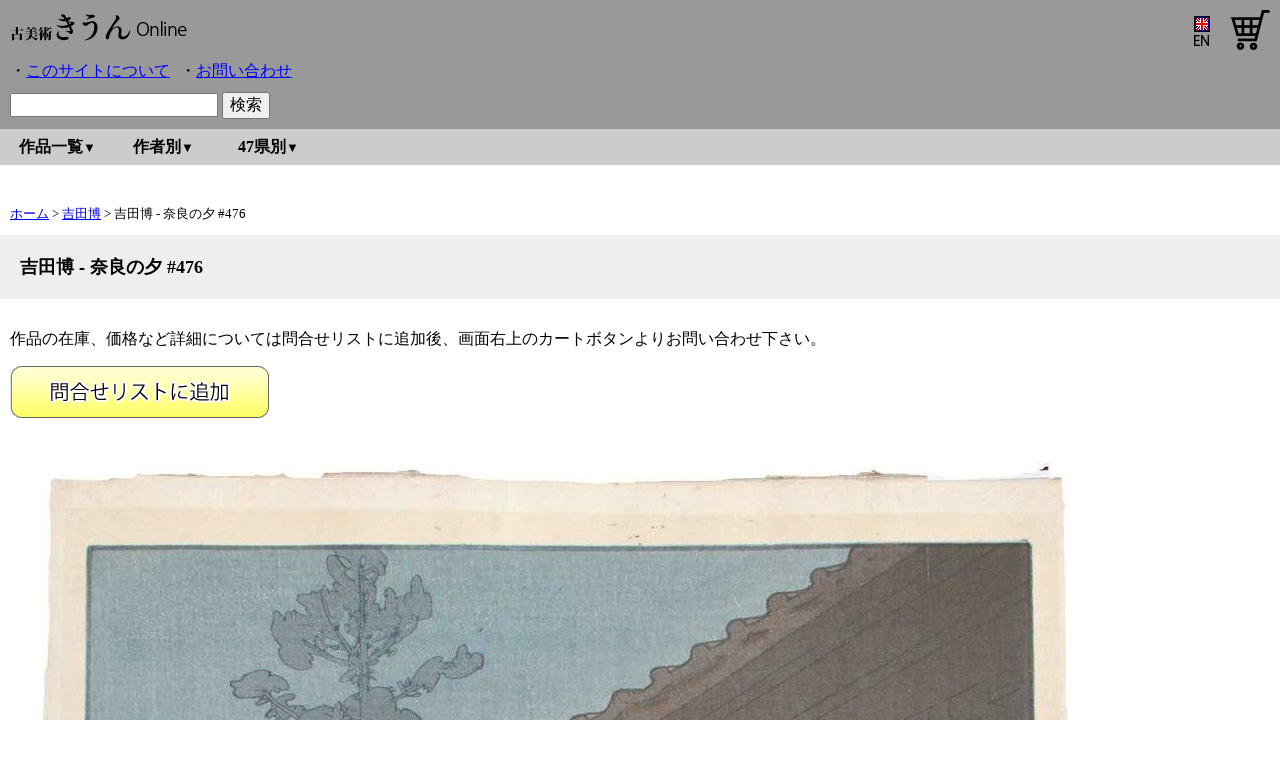

--- FILE ---
content_type: text/html; charset=UTF-8
request_url: https://artkiun.com/online/?page=entry&jp=1&entry_id=476
body_size: 2319
content:

<!DOCTYPE html><html><head>
<meta name="viewport" content="width=device-width, initial-scale=1.0">
<meta charset="UTF-8">
<title>吉田博 - 奈良の夕 #476 : 古美術きうんオンライン - 版画 販売</title>
<link rel="stylesheet" href="main.css" type="text/css">
<script src="https://ajax.googleapis.com/ajax/libs/jquery/3.2.1/jquery.min.js"></script>
<script src="https://cdnjs.cloudflare.com/ajax/libs/jquery-cookie/1.4.1/jquery.cookie.min.js"></script>
<script src="main.js"></script>
<script>$(function(){
aAddBtnLarge ={sImgClass:'.addCart', sIdAttr:"id_string", sCartFlagAttr:"cart_flag", sAddSrc:"contact_jp.png", sRemoveSrc:"contact_r_jp.png", fJp:1};
aAddBtnThumb ={sImgClass:'.addCartThumb', sIdAttr:"id_string", sCartFlagAttr:"cart_flag", sAddSrc:"fav_void.png", sRemoveSrc:"fav_valid.png", fJp:1};
aMyCart = {sATag:"#cart", sQuery:"cart", sImgTag:"#cartIcon", sOnCartSrc:"cart_valid.png", sOffCartSrc:"cart_void.png", sDefaultUrl:"./?page=cart&jp=1"};
sMyContactTag = "#contact";
setCartUrlInterval (aMyCart, sMyContactTag); 



setAddCartButtonAllProcess (aAddBtnLarge, aAddBtnThumb, aMyCart, sMyContactTag); 
setAddCartButtonAllProcess (aAddBtnThumb, aAddBtnLarge, aMyCart, sMyContactTag); 
setAddCartButtonAllSwitch (aAddBtnLarge); 
setAddCartButtonAllSwitch (aAddBtnThumb); 
setCartIcon(aMyCart); 
deleteAllCart ("#deleteAllCart","1", aAddBtnThumb, aMyCart, sMyContactTag); 
addSplitImages ('#entry', '#gazo'); 
iframeResize('#wrap', '#googleForm'); 
});</script>
</head>
<body>
<div id="wrap">
  <!---------------------------- HEADER --------------------------------->
  <div id="header">
    <div id="logowrap">
      <h2 id="logo"><a href="./?page=top&jp=1"><img src="banner_jp.png" alt="古美術きうんオンライン"></a></h2>
      <div class="logo--right">
        <a id="language" class="logo--right" href="https://artkiun.com/online/?page=entry&jp=0&entry_id=476"><img src="lang_en.png"></a>
        <a id="cart" class="logo--right" href="javascript:void(0)"><img src="cart_void.png" id="cartIcon"></a>
      </div>
    </div>
    <ul class="horizon-list">
        <li><a  href="./?page=about&jp=1">このサイトについて</a></li>
        <li><a id="contact" href="javascript:void(0)">お問い合わせ</a></li>
    </ul>
    <form method="get" action="https://www.google.com/search">
        <input name="q" maxlength="255" id="sideSearch" type="text">
        <input name="ie" value="UTF-8" type="hidden"><input name="oe" value="UTF-8" type="hidden">
        <input type="hidden" name="sitesearch" value="https://artkiun.com" checked="">
        <input type="hidden" name="hl" value="ja"><input type="submit" name="btnG" value="検索">
    </form>
  </div>
  <!-------------------------- NAVIGATION --------------------------->
  <div id="nav">
    <div id="nav-inner">
      <ul class="dropmenu">
        <li><a class="dropmenu__mainList-a" href="./?page=work&jp=1">作品一覧</a></li>
        <li><a class="dropmenu__mainList-a" href="./?page=artist&jp=1">作者別</a></li>
        <li><a class="dropmenu__mainList-a" href="./?page=prefecture&jp=1">47県別</a></li>
      </ul>
    </div>
  </div>
  <!----------------------------  CONTENT ----------------------------->
  <div id="content">
    <!--展覧会-->
    <!--<p><a href="https://artkiun.com/#oshirase" target="_blank"><img src="../gazo/ex2210.jpg" style="max-width:100%;" /></a></p>-->
    <!--展覧会-->

    <p class="pankuzu"><a href="./?page=top&jp=1">ホーム</a>
     &gt; <a href="./?page=tag&jp=1&tag_id=170">吉田博</a> &gt; 吉田博 - 奈良の夕 #476    </p>
    <h1 id="title" class="main-title">吉田博 - 奈良の夕 #476</h1>
    <p class="content--inner">作品の在庫、価格など詳細については問合せリストに追加後、画面右上のカートボタンよりお問い合わせ下さい。</p><div id="entry" class="content--inner"><a class="hoverLight" href="javascript:void(0)"><img src="contact_jp.png" class="addCart" cart_flag="0" id_string="476"></a><br><img id="gazo" src="img/photo/476.jpg" style="max-width:100%;"><br style="clear:both"><div id="explanation"><table id="explanation" class="tableList"><tr><td class="tableTitle">作者</td><td>吉田博</td></tr><tr><td class="tableTitle">作品名</td><td>奈良の夕 #476</td></tr><tr><td class="tableTitle">詳細</td><td></td></tr></table><a class="hoverLight" href="javascript:void(0)"><img src="contact_jp.png" class="addCart" cart_flag="0" id_string="476"></a></div></div><h3 id="relatedWorksTitle" class="sub-title">関連する販売作品</h3><ul class="paragraphList thumbList"><li><a href="./?page=entry&jp=1&entry_id=183"><img src="img/thumb/183.jpg"><br><span>吉田遠志</span><br><span>風景四題 春(茂林寺) #183</a></span><a class="hoverLight fav" href="javascript:void(0)"><img src="fav_void.png" class="addCartThumb" cart_flag="0" id_string="183"></a></li><li><a href="./?page=entry&jp=1&entry_id=473"><img src="img/thumb/473.jpg"><br><span>吉田博</span><br><span>日本アルプス拾二題の内 白馬山頂より #473</a></span><a class="hoverLight fav" href="javascript:void(0)"><img src="fav_void.png" class="addCartThumb" cart_flag="0" id_string="473"></a></li><li><a href="./?page=entry&jp=1&entry_id=461"><img src="img/thumb/461.jpg"><br><span>吉田博</span><br><span>白濱 #461</a></span><a class="hoverLight fav" href="javascript:void(0)"><img src="fav_void.png" class="addCartThumb" cart_flag="0" id_string="461"></a></li><li><a href="./?page=entry&jp=1&entry_id=471"><img src="img/thumb/471.jpg"><br><span>吉田博</span><br><span>猿澤池 #471</a></span><a class="hoverLight fav" href="javascript:void(0)"><img src="fav_void.png" class="addCartThumb" cart_flag="0" id_string="471"></a></li><li><a href="./?page=entry&jp=1&entry_id=181"><img src="img/thumb/181.jpg"><br><span>吉田遠志</span><br><span>文鳥 #181</a></span><a class="hoverLight fav" href="javascript:void(0)"><img src="fav_void.png" class="addCartThumb" cart_flag="0" id_string="181"></a></li><li><a href="./?page=entry&jp=1&entry_id=460"><img src="img/thumb/460.jpg"><br><span>吉田博</span><br><span>東京十二題 旧本丸 #460</a></span><a class="hoverLight fav" href="javascript:void(0)"><img src="fav_void.png" class="addCartThumb" cart_flag="0" id_string="460"></a></li></ul><a class="hoverLight content--inner" id="deleteAllCart" href="javascript:void(0)"><img src="removeall_jp.png"></a><h3 id="relatedWorksTitle" class="sub-title">関連するタグ</h3><ul class="paragraphList"><li><a href="./?page=tag&jp=1&tag_id=60">奈良県</a></li><li><a href="./?page=tag&jp=1&tag_id=170">吉田博</a></li></ul>  </div>

  <!----------------------------  FOOTER  ----------------------------->
  <div id="footer">
    <div id="backToTop"><a href="#wrap">トップへ戻る</a></div>
    <div class="footerCol">
      <a href="./?page=top&jp=1">古美術きうんオンライン</a><br>
      〒106-0044<br>東京都港区東麻布1-10-5 レガリア東麻布701<br>TEL：<a href="tel:0362309514">03-6230-9514</a><br>メール：<a href="mailto:artkiun@gmail.com">artkiun@gmail.com</a><br><br>&copy; 2026 Kiun Co., Ltd. All Rights Reserved.    </div>
  </div>
</div>
</body></html>

--- FILE ---
content_type: text/css
request_url: https://artkiun.com/online/main.css
body_size: 1085
content:
* {font-size:medium;}
a:hover {
	text-decoration: none;
}
body {
	padding:0;
	margin:0;
}
tr, th, td {
	padding:5px;
	border:1px solid #ccc;
}
table {
	border-collapse: collapse;
	margin-top:20px;
	margin-bottom:20px;
}
#wrap {overflow: hidden;
}
#header {
	background:#999;
	padding:10px;
}
#content {
	margin: 0 auto;
	max-width:1600px;
}
.horizon-list {
	list-style:none;
	margin:10px 0 10px 0;
	padding:0;
	display: flex;
}
.horizon-list li:before {content:"・";}
.horizon-list li{
	margin-right:10px;
}
.horizon-list a {
	color:#00f;
}
#sideSearch {
	min-width:200px;
}
#logowrap {
	display:flex;
	justify-content: space-between;
	flex-wrap:wrap;
	margin:0;
}
#logo {
	margin:0;
}
.logo--right {
	display:flex;
	align-items:flex-start;
}
#language {
	margin-right:20px;
}
.pankuzu {
	margin:0;
	padding:0 10px 0 10px;
	font-size:small;
}
.pankuzu, .pankuzu a {
	font-size:small;
}

.main-title {
	font-size:large;
	padding:20px;
	background:#eee;
	margin-bottom:30px;
}
.sub-title {
	padding:10px;
	margin-top:30px;
	margin-bottom:10px;
	background:#eee;
}
.tableTitle {
	font-weight:bold;
	background:#eee;
	min-width:70px;
}
#nav{
	margin-bottom:40px;
	background:#ccc;
}
#nav-inner {
	flex-wrap: nowrap;
}
#nav h3 {
	background:#eee;
	margin:0;
	border-left:10px solid #ccc;
	padding:10px;
}
.br::before {
	content: "\A" ;
	white-space: pre ;
}
.dropmenu{
	display:flex;
	width:100%;
	max-width:320px;
	position: relative;
	list-style-type: none;
	padding: 0;
	margin: 0;
}
.dropmenu li {
	display: flex;
	width: 33%;
	position: relative;
	margin: 0;
	padding: 0;
	line-height:1;
	text-align: center;
}
.dropmenu a {
	background:#ccc;
	font-weight:bold;
	color:#000;
	text-decoration: none;
}
.dropmenu__mainList-a {
	width:100%;
	display: flex;
	align-items: center;
	justify-content: center;
	padding: 10px 0px 10px 10px;
}
.dropmenu__mainList-a:after {
	font-size:small;
	content:"▼";
}
.dropmenu li ul{
	display: none;
	list-style: none;
	position: absolute;
	line-height:0;
	top: 100%;
	left: 0;
	margin: 0;
	padding: 0;
	width: 200%;
}
.dropmenu li:last-child ul {
	display: none;
	left: -100%;
}
.dropmenu li ul li{
	display: inline;
	width: 200%;
}
.dropmenu li ul li a{
	display: block;
	font-size:100% !important;
	z-index: 3;
	padding: 5px 10px 5px 10px;
	background: #fff;
	text-align: left;
}
.dropmenu li:hover > a, .dropmenu li ul li a {
	background:#ddd;
}
.dropmenu li ul a:hover {
	background:#eee;
}

.dropmenu li:hover ul{
	display: block;
}
.content--inner {
	padding:0 10px 0 10px;
}
.select-category {
margin-bottom:0;
}
#page-title {
	float:left;
	width:100%;
	display:inline;
	clear:both;
}
#topList {
	display: flex;
	flex-wrap: wrap;
	list-style: none;
	text-align: center;
	padding:0;
}
#topList li {
	margin-bottom:50px;
	padding:10px;
}
#topList a { font-size: xx-large; }
#topList img {width:100%;}

#deleteAllCart {
	margin-top:10px;
	display: block;
	margin-bottom: 100px;
}
#googleForm {
	background:#dde;
}
#gazo {
	margin-top:40px;
}
.paragraphList {
	display: flex;
	flex-wrap: wrap;
	align-items:flex-start;
	text-align: center;
	padding:0;margin:0;
}
.paragraphList li {
	list-style:none;
	border:1px solid #ccc;
	padding:10px;
	margin:0 5px 10px 5px;
}

.thumbList {
	width:100%;
}
.thumbList li {
	box-sizing: border-box;
	width:50%;
	flex-basis:160px;
	max-width:160px;
	border:none;
	margin-left:0;
	margin-right:0;
	padding:10px;
	padding-top:30px;
	padding-bottom:10px;
	border-top:1px solid #ccc;
}
.thumbList li span {
	margin:0;
	display: inline-block;
	text-align: left;
}
.fav {
	display: block;
	margin-top:10px;

}
.thumbList img {
	flex-basis: 140px;
	max-width:140px;
	height:auto;
}
.hoverLight:hover {
	filter: brightness(130%);
}
#backToTop {
	padding:20px;
	background:#999;
	text-align: center;
	display: block;
}
#backToTop a {
	color:#00f;
}
#footer {
	color:#fff;
	background:#666;
	padding:0;
	margin-top:20px;
	width:100%;
}
.footerCol {
	padding:20px;
	max-width:400px;
	margin: 0 auto;
}
.footerCol a {
	color:#fff;
}

--- FILE ---
content_type: application/javascript
request_url: https://artkiun.com/online/main.js
body_size: 1697
content:
function getCookieList() {
    sData=$.cookie('data');
    if (sData==null || sData.length==0) return null 
    aData=sData.split(",");
    return aData
}
function addCookie(sID) {
    sData=$.cookie('data');
    if (sData==undefined) { 
        $.cookie('data',sID);
    } else {
        aData=sData.split(",")
        if ($.inArray(sID, aData)>-1) return 
        aData = aData.filter(Boolean);
        aData.push(sID);
        sData = aData.join(",");
        $.cookie('data', sData);
    }
}
function removeCookie(sID) {
    sData=$.cookie('data');
    if (sData==undefined) { 
        return
    } else {
        aData=sData.split(",")
        if ($.inArray(sID, aData)==-1) return 
        aData = aData.filter(function(a) { return a !== sID; }); 
        $.cookie('data', aData.join(','));
    }
}
function getParam(name, url) {
    if (!url) url = window.location.href;
    name = name.replace(/[\[\]]/g, "\\$&");
    var regex = new RegExp("[?&]" + name + "(=([^&#]*)|&|#|$)"),
        results = regex.exec(url);
    if (!results) return null;
    if (!results[2]) return '';
    return decodeURIComponent(results[2].replace(/\+/g, " "));
}
function IsImageOk(ei) {
    if (!ei[0].complete) { return false; }
    if (typeof ei[0].naturalWidth != "undefined" && ei[0].naturalWidth == 0) {return false;}
    return true;
}
function addSplitImages (sOuter, sImgTag) { 
    eOuter = $(sOuter);
    ei = $(sImgTag);
    if (ei.length==0) return;
    nOW = eOuter.width();
    var fuSI = setInterval(function (sImgTag, ei,nOW) {
        if (IsImageOk(ei)===false) {return;}
        clearInterval(fuSI);
        var nNW=ei[0].naturalWidth;
        if (nOW<nNW && nOW < nNW*0.6) { 
            var s="";
            var fBreak=0;
            for (i=0;i<10;i++) { 
                var nX = i* -nOW;
                if (nX + nNW <= nOW) { 
                    nX = nOW - nNW;
                    fBreak=1;
                }
                s += '<br><img src="'+$(ei).attr('src')+'" style="width:'+nOW+'px; height:'+ei[0].naturalHeight+'px;  object-fit: cover; object-position:'+ nX +'px 0;">'
                if (fBreak) break;
            }
            $(sImgTag).after(s);
        }
    },500,sImgTag, ei,nOW);
}
function iframeResize(sOuter, sIframeTag) { 
    eOuter = $(sOuter);
    ei = $(sIframeTag);
    if (ei.length==0) return;
    nOW = eOuter.width()
    if (nOW<ei.width()) {
        ei.width(nOW);
    }
}
function idExistsInCart(sID) { 
    aCookie=getCookieList() 
    if (aCookie==null) return 0; 
    if ($.inArray(sID, aCookie)==-1) return 0; 
    return 1;
}
function setCartIcon(aCart) { 
    with (aCart) {
        aCookie=getCookieList() 
        if(aCookie==null) aCookie=[];
        sSrc =(aCookie.length==0)?sOffCartSrc: sOnCartSrc; 
        $(sImgTag).attr('src', sSrc);
    }
}
function setAddCartButton(sImgTag, sAddSrc, sRemoveSrc) { 
    sID = $(sImgTag).attr('id_string');
    fID = idExistsInCart(sID)?1:0; 
    sSrc =fID?sRemoveSrc:sAddSrc; 
    $(sImgTag).attr('src', sSrc);
    $(sImgTag).attr('cart_flag', fID); 
}
function clickCartButton (sImgTag, sIdAttr, sCartFlagAttr, sAddSrc, sRemoveSrc, fJp) { 
    fCart = parseInt($(sImgTag).attr(sCartFlagAttr));
    sID = $(sImgTag).attr(sIdAttr);
    if (fCart) {
        removeCookie(sID)
    } else {
        aCookie=getCookieList();
        var nMax=10;
        if(aCookie!==null && aCookie.length>=nMax) {
            var sAlertText=parseInt(fJp)? "登録できるのは"+nMax+"件までです。":"You can register up to "+nMax+"items";
            window.alert(sAlertText);
            return;
        }
        addCookie(sID);
    }
    setAddCartButton(sImgTag, sAddSrc, sRemoveSrc);
}
function setCartUrl (aCart) {
    with(aCart) {
        var sAddQuery="";
        var aCookie = getCookieList();
        if (aCookie !== null && aCookie.length > 0) {
            for (var i of aCookie) { 
                sAddQuery+="&"+sQuery+"[]="+i;
            }
        }
        $(sATag).attr('href', sDefaultUrl+sAddQuery);
        setCartIcon(aCart);
    }
}
function setContactUrl (sContactTag, sOriginalTag) {
    sUrl = $(sOriginalTag).attr('href');
    $(sContactTag).attr('href', sUrl) ;
}
function setCartUrlInterval (aCart, sContactTag) {
    setInterval(function(){ 
        setCartUrl (aCart);
        setContactUrl (sContactTag,aCart["sATag"]);
    },500000);
    setCartUrl (aCart); 
    setContactUrl (sContactTag,aCart["sATag"]); 
}
function setUrlCopyInterval (sOriginalAtag, sTargetAtag) {
    setInterval(function(){ 
        $(sTargetAtag).attr('href',$(sOriginalAtag).attr('href'));
    },1000);
    $(sTargetAtag).attr('href',$(sOriginalAtag).attr('href')); 
}
function setAddCartButtonAllSwitch (aAddBtn) {
    with(aAddBtn) {
        $(sImgClass).each(function(i, o){
            setAddCartButton(o, sAddSrc, sRemoveSrc); 
        });
    }
}
function setAddCartButtonAllProcess (aAddBtn, aAddBtn2, aCart, sContactTag) {
    $(aAddBtn["sImgClass"]).each(function(i, e){ 
        $(e).on('click', function() { 
            with(aAddBtn) {
                clickCartButton (e, sIdAttr, sCartFlagAttr, sAddSrc, sRemoveSrc, fJp);
                setAddCartButtonAllSwitch(aAddBtn);
            } 
            with(aAddBtn2) {
                setAddCartButtonAllSwitch(aAddBtn2);
            } 
            with(aCart) {
                setCartIcon(aCart); 
                setCartUrl (aCart); 
                setContactUrl (sContactTag, aCart["sATag"]); 
            } 
        });
    });
}
function deleteAllCart (e, fJp, aAddBtnThumb, aCart, sContactTag) {
    $(e).on('click', function() {
        var aCookie=getCookieList();
        if (aCookie===null || aCookie.length===0) {return;}
        sDialog=parseInt(fJp)?"問い合わせリストを全て削除しますか？":"Do you want to delete the entire contact list?";
        if(window.confirm(sDialog)===false) {return;}
        for (var i of aCookie) {
            removeCookie(i);    
        }
        setAddCartButtonAllSwitch (aAddBtnThumb); 
        setCartIcon(aCart); 
        setCartUrl (aCart); 
        setContactUrl (sContactTag, aCart["sATag"]); 
    });
}